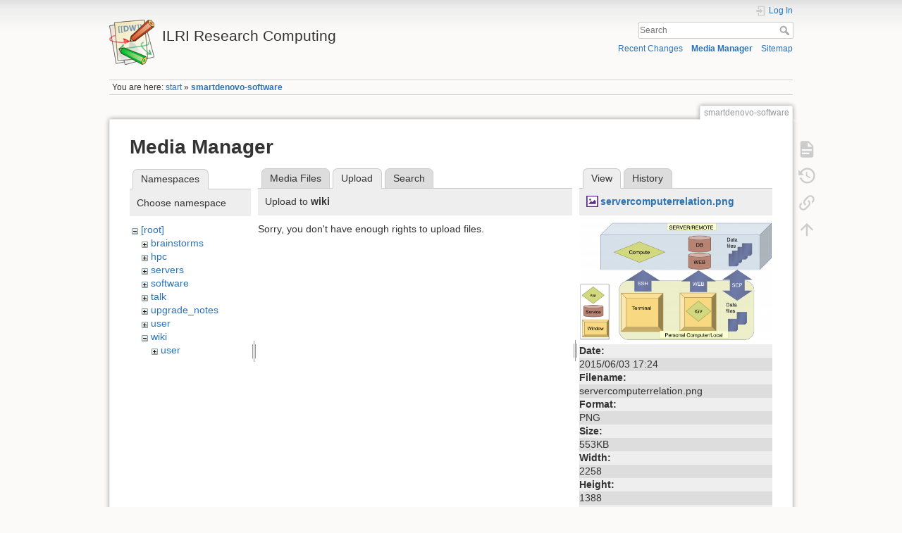

--- FILE ---
content_type: text/html; charset=utf-8
request_url: https://hpc.ilri.cgiar.org/smartdenovo-software?tab_details=view&do=media&tab_files=upload&image=servercomputerrelation.png&ns=wiki
body_size: 4254
content:
<!DOCTYPE html>
<html lang="en" dir="ltr" class="no-js">
<head>
    <meta charset="utf-8" />
    <title>smartdenovo-software [ILRI Research Computing]</title>
    <meta name="generator" content="DokuWiki"/>
<meta name="theme-color" content="#008800"/>
<meta name="robots" content="noindex,nofollow"/>
<link rel="search" type="application/opensearchdescription+xml" href="/lib/exe/opensearch.php" title="ILRI Research Computing"/>
<link rel="start" href="/"/>
<link rel="contents" href="/smartdenovo-software?do=index" title="Sitemap"/>
<link rel="manifest" href="/lib/exe/manifest.php" crossorigin="use-credentials"/>
<link rel="alternate" type="application/rss+xml" title="Recent Changes" href="/feed.php"/>
<link rel="alternate" type="application/rss+xml" title="Current namespace" href="/feed.php?mode=list&amp;ns="/>
<link rel="alternate" type="text/html" title="Plain HTML" href="/_export/xhtml/smartdenovo-software"/>
<link rel="alternate" type="text/plain" title="Wiki Markup" href="/_export/raw/smartdenovo-software"/>
<link rel="stylesheet" href="/lib/exe/css.php?t=dokuwiki&amp;tseed=e3dec0dc1b0b2ce7e97d4d3da4df0de9"/>
<script >var NS='';var JSINFO = {"id":"smartdenovo-software","namespace":"","ACT":"media","useHeadingNavigation":0,"useHeadingContent":0};(function(H){H.className=H.className.replace(/\bno-js\b/,'js')})(document.documentElement);</script>
<script src="/lib/exe/jquery.php?tseed=8faf3dc90234d51a499f4f428a0eae43" defer="defer"></script>
<script src="/lib/exe/js.php?t=dokuwiki&amp;tseed=e3dec0dc1b0b2ce7e97d4d3da4df0de9" defer="defer"></script>
    <meta name="viewport" content="width=device-width,initial-scale=1" />
    <link rel="shortcut icon" href="/lib/tpl/dokuwiki/images/favicon.ico" />
<link rel="apple-touch-icon" href="/lib/tpl/dokuwiki/images/apple-touch-icon.png" />
    </head>

<body>
    <div id="dokuwiki__site"><div id="dokuwiki__top" class="site dokuwiki mode_media tpl_dokuwiki     hasSidebar">

        
<!-- ********** HEADER ********** -->
<header id="dokuwiki__header"><div class="pad group">

    
    <div class="headings group">
        <ul class="a11y skip">
            <li><a href="#dokuwiki__content">skip to content</a></li>
        </ul>

        <h1 class="logo"><a href="/start"  accesskey="h" title="Home [h]"><img src="/lib/tpl/dokuwiki/images/logo.png" width="64" height="64" alt="" /><span>ILRI Research Computing</span></a></h1>
            </div>

    <div class="tools group">
        <!-- USER TOOLS -->
                    <div id="dokuwiki__usertools">
                <h3 class="a11y">User Tools</h3>
                <ul>
                    <li class="action login"><a href="/smartdenovo-software?do=login&amp;sectok=" title="Log In" rel="nofollow"><span>Log In</span><svg xmlns="http://www.w3.org/2000/svg" width="24" height="24" viewBox="0 0 24 24"><path d="M10 17.25V14H3v-4h7V6.75L15.25 12 10 17.25M8 2h9a2 2 0 0 1 2 2v16a2 2 0 0 1-2 2H8a2 2 0 0 1-2-2v-4h2v4h9V4H8v4H6V4a2 2 0 0 1 2-2z"/></svg></a></li>                </ul>
            </div>
        
        <!-- SITE TOOLS -->
        <div id="dokuwiki__sitetools">
            <h3 class="a11y">Site Tools</h3>
            <form action="/start" method="get" role="search" class="search doku_form" id="dw__search" accept-charset="utf-8"><input type="hidden" name="do" value="search" /><input type="hidden" name="id" value="smartdenovo-software" /><div class="no"><input name="q" type="text" class="edit" title="[F]" accesskey="f" placeholder="Search" autocomplete="on" id="qsearch__in" value="" /><button value="1" type="submit" title="Search">Search</button><div id="qsearch__out" class="ajax_qsearch JSpopup"></div></div></form>            <div class="mobileTools">
                <form action="/doku.php" method="get" accept-charset="utf-8"><div class="no"><input type="hidden" name="id" value="smartdenovo-software" /><select name="do" class="edit quickselect" title="Tools"><option value="">Tools</option><optgroup label="Page Tools"><option value="">Show page</option><option value="revisions">Old revisions</option><option value="backlink">Backlinks</option></optgroup><optgroup label="Site Tools"><option value="recent">Recent Changes</option><option value="media">Media Manager</option><option value="index">Sitemap</option></optgroup><optgroup label="User Tools"><option value="login">Log In</option></optgroup></select><button type="submit">&gt;</button></div></form>            </div>
            <ul>
                <li class="action recent"><a href="/smartdenovo-software?do=recent" title="Recent Changes [r]" rel="nofollow" accesskey="r">Recent Changes</a></li><li class="action media"><a href="/smartdenovo-software?do=media&amp;ns=0" title="Media Manager" rel="nofollow">Media Manager</a></li><li class="action index"><a href="/smartdenovo-software?do=index" title="Sitemap [x]" rel="nofollow" accesskey="x">Sitemap</a></li>            </ul>
        </div>

    </div>

    <!-- BREADCRUMBS -->
            <div class="breadcrumbs">
                            <div class="youarehere"><span class="bchead">You are here: </span><span class="home"><bdi><a href="/start" class="wikilink1" title="start" data-wiki-id="start">start</a></bdi></span> » <bdi><a href="/smartdenovo-software" class="wikilink1" title="smartdenovo-software" data-wiki-id="smartdenovo-software">smartdenovo-software</a></bdi></div>
                                </div>
    
    <hr class="a11y" />
</div></header><!-- /header -->

        <div class="wrapper group">

            
            <!-- ********** CONTENT ********** -->
            <main id="dokuwiki__content"><div class="pad group">
                
                <div class="pageId"><span>smartdenovo-software</span></div>

                <div class="page group">
                                                            <!-- wikipage start -->
                    <div id="mediamanager__page">
<h1>Media Manager</h1>
<div class="panel namespaces">
<h2>Namespaces</h2>
<div class="panelHeader">Choose namespace</div>
<div class="panelContent" id="media__tree">

<ul class="idx">
<li class="media level0 open"><img src="/lib/images/minus.gif" alt="−" /><div class="li"><a href="/smartdenovo-software?ns=&amp;tab_files=files&amp;do=media&amp;tab_details=view&amp;image=servercomputerrelation.png" class="idx_dir">[root]</a></div>
<ul class="idx">
<li class="media level1 closed"><img src="/lib/images/plus.gif" alt="+" /><div class="li"><a href="/smartdenovo-software?ns=brainstorms&amp;tab_files=files&amp;do=media&amp;tab_details=view&amp;image=servercomputerrelation.png" class="idx_dir">brainstorms</a></div></li>
<li class="media level1 closed"><img src="/lib/images/plus.gif" alt="+" /><div class="li"><a href="/smartdenovo-software?ns=hpc&amp;tab_files=files&amp;do=media&amp;tab_details=view&amp;image=servercomputerrelation.png" class="idx_dir">hpc</a></div></li>
<li class="media level1 closed"><img src="/lib/images/plus.gif" alt="+" /><div class="li"><a href="/smartdenovo-software?ns=servers&amp;tab_files=files&amp;do=media&amp;tab_details=view&amp;image=servercomputerrelation.png" class="idx_dir">servers</a></div></li>
<li class="media level1 closed"><img src="/lib/images/plus.gif" alt="+" /><div class="li"><a href="/smartdenovo-software?ns=software&amp;tab_files=files&amp;do=media&amp;tab_details=view&amp;image=servercomputerrelation.png" class="idx_dir">software</a></div></li>
<li class="media level1 closed"><img src="/lib/images/plus.gif" alt="+" /><div class="li"><a href="/smartdenovo-software?ns=talk&amp;tab_files=files&amp;do=media&amp;tab_details=view&amp;image=servercomputerrelation.png" class="idx_dir">talk</a></div></li>
<li class="media level1 closed"><img src="/lib/images/plus.gif" alt="+" /><div class="li"><a href="/smartdenovo-software?ns=upgrade_notes&amp;tab_files=files&amp;do=media&amp;tab_details=view&amp;image=servercomputerrelation.png" class="idx_dir">upgrade_notes</a></div></li>
<li class="media level1 closed"><img src="/lib/images/plus.gif" alt="+" /><div class="li"><a href="/smartdenovo-software?ns=user&amp;tab_files=files&amp;do=media&amp;tab_details=view&amp;image=servercomputerrelation.png" class="idx_dir">user</a></div></li>
<li class="media level1 open"><img src="/lib/images/minus.gif" alt="−" /><div class="li"><a href="/smartdenovo-software?ns=wiki&amp;tab_files=files&amp;do=media&amp;tab_details=view&amp;image=servercomputerrelation.png" class="idx_dir">wiki</a></div>
<ul class="idx">
<li class="media level2 closed"><img src="/lib/images/plus.gif" alt="+" /><div class="li"><a href="/smartdenovo-software?ns=wiki%2Fuser&amp;tab_files=files&amp;do=media&amp;tab_details=view&amp;image=servercomputerrelation.png" class="idx_dir">user</a></div></li>
</ul></li>
</ul></li>
</ul>
</div>
</div>
<div class="panel filelist">
<h2 class="a11y">Media Files</h2>
<ul class="tabs">
<li><a href="/smartdenovo-software?tab_files=files&amp;do=media&amp;tab_details=view&amp;image=servercomputerrelation.png&amp;ns=wiki">Media Files</a></li>
<li><strong>Upload</strong></li>
<li><a href="/smartdenovo-software?tab_files=search&amp;do=media&amp;tab_details=view&amp;image=servercomputerrelation.png&amp;ns=wiki">Search</a></li>
</ul>
<div class="panelHeader">
<h3>Upload to <strong>wiki</strong></h3>
</div>
<div class="panelContent">
<div class="upload">
<div class="nothing">Sorry, you don't have enough rights to upload files.</div>
</div>
</div>
</div>
<div class="panel file">
<h2 class="a11y">File</h2>
<ul class="tabs">
<li><strong>View</strong></li>
<li><a href="/smartdenovo-software?tab_details=history&amp;do=media&amp;tab_files=upload&amp;image=servercomputerrelation.png&amp;ns=wiki">History</a></li>
</ul>
<div class="panelHeader"><h3><strong><a href="/_media/servercomputerrelation.png" class="select mediafile mf_png" title="View original file">servercomputerrelation.png</a></strong></h3></div>
<div class="panelContent">
<div class="image"><a href="/_media/servercomputerrelation.png?t=1433352293&amp;w=500&amp;h=307&amp;tok=acabb3" target="_blank" title="View original file"><img src="/_media/servercomputerrelation.png?t=1433352293&amp;w=500&amp;h=307&amp;tok=acabb3" alt="" style="max-width: 500px;" /></a></div><ul class="actions"></ul><dl>
<dt>Date:</dt><dd>2015/06/03 17:24</dd>
<dt>Filename:</dt><dd>servercomputerrelation.png</dd>
<dt>Format:</dt><dd>PNG</dd>
<dt>Size:</dt><dd>553KB</dd>
<dt>Width:</dt><dd>2258</dd>
<dt>Height:</dt><dd>1388</dd>
</dl>
<dl>
<dt>References for:</dt><dd><a href="/mkatari-bioinformatics-august-2013-introlinuxnotes" class="wikilink1" title="mkatari-bioinformatics-august-2013-introlinuxnotes" data-wiki-id="mkatari-bioinformatics-august-2013-introlinuxnotes">mkatari-bioinformatics-august-2013-introlinuxnotes</a></dd></dl>
</div>
</div>
</div>
                    <!-- wikipage stop -->
                                    </div>

                <div class="docInfo"><bdi>smartdenovo-software.txt</bdi> · Last modified: <time datetime="2019-04-10T06:37:24+0000">2019/04/10 06:37</time> by <bdi>aorth</bdi></div>

                
                <hr class="a11y" />
            </div></main><!-- /content -->

            <!-- PAGE ACTIONS -->
            <nav id="dokuwiki__pagetools" aria-labelledby="dokuwiki__pagetools__heading">
                <h3 class="a11y" id="dokuwiki__pagetools__heading">Page Tools</h3>
                <div class="tools">
                    <ul>
                        <li class="show"><a href="/smartdenovo-software?do=" title="Show page [v]" rel="nofollow" accesskey="v"><span>Show page</span><svg xmlns="http://www.w3.org/2000/svg" width="24" height="24" viewBox="0 0 24 24"><path d="M13 9h5.5L13 3.5V9M6 2h8l6 6v12a2 2 0 0 1-2 2H6a2 2 0 0 1-2-2V4c0-1.11.89-2 2-2m9 16v-2H6v2h9m3-4v-2H6v2h12z"/></svg></a></li><li class="revs"><a href="/smartdenovo-software?do=revisions" title="Old revisions [o]" rel="nofollow" accesskey="o"><span>Old revisions</span><svg xmlns="http://www.w3.org/2000/svg" width="24" height="24" viewBox="0 0 24 24"><path d="M11 7v5.11l4.71 2.79.79-1.28-4-2.37V7m0-5C8.97 2 5.91 3.92 4.27 6.77L2 4.5V11h6.5L5.75 8.25C6.96 5.73 9.5 4 12.5 4a7.5 7.5 0 0 1 7.5 7.5 7.5 7.5 0 0 1-7.5 7.5c-3.27 0-6.03-2.09-7.06-5h-2.1c1.1 4.03 4.77 7 9.16 7 5.24 0 9.5-4.25 9.5-9.5A9.5 9.5 0 0 0 12.5 2z"/></svg></a></li><li class="backlink"><a href="/smartdenovo-software?do=backlink" title="Backlinks" rel="nofollow"><span>Backlinks</span><svg xmlns="http://www.w3.org/2000/svg" width="24" height="24" viewBox="0 0 24 24"><path d="M10.59 13.41c.41.39.41 1.03 0 1.42-.39.39-1.03.39-1.42 0a5.003 5.003 0 0 1 0-7.07l3.54-3.54a5.003 5.003 0 0 1 7.07 0 5.003 5.003 0 0 1 0 7.07l-1.49 1.49c.01-.82-.12-1.64-.4-2.42l.47-.48a2.982 2.982 0 0 0 0-4.24 2.982 2.982 0 0 0-4.24 0l-3.53 3.53a2.982 2.982 0 0 0 0 4.24m2.82-4.24c.39-.39 1.03-.39 1.42 0a5.003 5.003 0 0 1 0 7.07l-3.54 3.54a5.003 5.003 0 0 1-7.07 0 5.003 5.003 0 0 1 0-7.07l1.49-1.49c-.01.82.12 1.64.4 2.43l-.47.47a2.982 2.982 0 0 0 0 4.24 2.982 2.982 0 0 0 4.24 0l3.53-3.53a2.982 2.982 0 0 0 0-4.24.973.973 0 0 1 0-1.42z"/></svg></a></li><li class="top"><a href="#dokuwiki__top" title="Back to top [t]" rel="nofollow" accesskey="t"><span>Back to top</span><svg xmlns="http://www.w3.org/2000/svg" width="24" height="24" viewBox="0 0 24 24"><path d="M13 20h-2V8l-5.5 5.5-1.42-1.42L12 4.16l7.92 7.92-1.42 1.42L13 8v12z"/></svg></a></li>                    </ul>
                </div>
            </nav>
        </div><!-- /wrapper -->

        
<!-- ********** FOOTER ********** -->
<footer id="dokuwiki__footer"><div class="pad">
    <div class="license">Except where otherwise noted, content on this wiki is licensed under the following license: <bdi><a href="https://creativecommons.org/licenses/by-nc-sa/4.0/deed.en" rel="license" class="urlextern" target="_blank">CC Attribution-Noncommercial-Share Alike 4.0 International</a></bdi></div>
    <div class="buttons">
        <a href="https://creativecommons.org/licenses/by-nc-sa/4.0/deed.en" rel="license" target="_blank"><img src="/lib/images/license/button/cc-by-nc-sa.png" alt="CC Attribution-Noncommercial-Share Alike 4.0 International" /></a>        <a href="https://www.dokuwiki.org/donate" title="Donate" target="_blank"><img
            src="/lib/tpl/dokuwiki/images/button-donate.gif" width="80" height="15" alt="Donate" /></a>
        <a href="https://php.net" title="Powered by PHP" target="_blank"><img
            src="/lib/tpl/dokuwiki/images/button-php.gif" width="80" height="15" alt="Powered by PHP" /></a>
        <a href="//validator.w3.org/check/referer" title="Valid HTML5" target="_blank"><img
            src="/lib/tpl/dokuwiki/images/button-html5.png" width="80" height="15" alt="Valid HTML5" /></a>
        <a href="//jigsaw.w3.org/css-validator/check/referer?profile=css3" title="Valid CSS" target="_blank"><img
            src="/lib/tpl/dokuwiki/images/button-css.png" width="80" height="15" alt="Valid CSS" /></a>
        <a href="https://dokuwiki.org/" title="Driven by DokuWiki" target="_blank"><img
            src="/lib/tpl/dokuwiki/images/button-dw.png" width="80" height="15"
            alt="Driven by DokuWiki" /></a>
    </div>

    </div></footer><!-- /footer -->
    </div></div><!-- /site -->

    <div class="no"><img src="/lib/exe/taskrunner.php?id=smartdenovo-software&amp;1768475140" width="2" height="1" alt="" /></div>
    <div id="screen__mode" class="no"></div></body>
</html>
